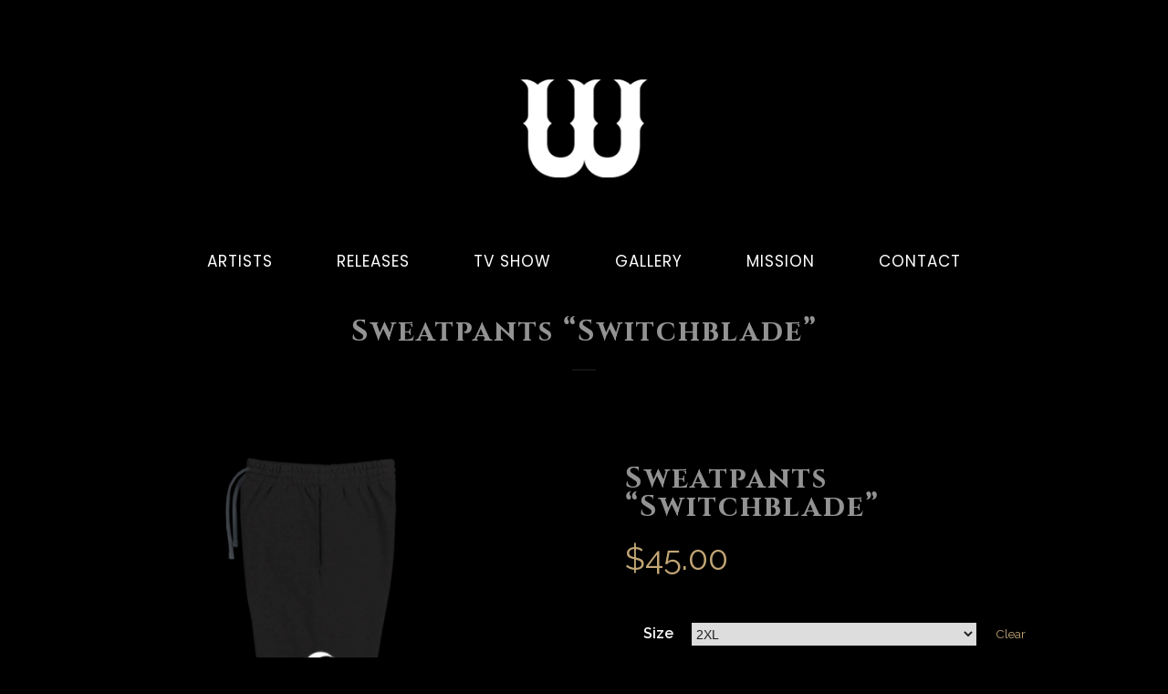

--- FILE ---
content_type: text/html; charset=utf-8
request_url: https://www.google.com/recaptcha/api2/anchor?ar=1&k=6Lc3p8IcAAAAAEUVLPIRixITl8Lm1Onz5rbY_Sui&co=aHR0cHM6Ly93b3JsZG9md2lscy5jb206NDQz&hl=en&v=PoyoqOPhxBO7pBk68S4YbpHZ&size=invisible&anchor-ms=20000&execute-ms=30000&cb=wyih96yptz5e
body_size: 48577
content:
<!DOCTYPE HTML><html dir="ltr" lang="en"><head><meta http-equiv="Content-Type" content="text/html; charset=UTF-8">
<meta http-equiv="X-UA-Compatible" content="IE=edge">
<title>reCAPTCHA</title>
<style type="text/css">
/* cyrillic-ext */
@font-face {
  font-family: 'Roboto';
  font-style: normal;
  font-weight: 400;
  font-stretch: 100%;
  src: url(//fonts.gstatic.com/s/roboto/v48/KFO7CnqEu92Fr1ME7kSn66aGLdTylUAMa3GUBHMdazTgWw.woff2) format('woff2');
  unicode-range: U+0460-052F, U+1C80-1C8A, U+20B4, U+2DE0-2DFF, U+A640-A69F, U+FE2E-FE2F;
}
/* cyrillic */
@font-face {
  font-family: 'Roboto';
  font-style: normal;
  font-weight: 400;
  font-stretch: 100%;
  src: url(//fonts.gstatic.com/s/roboto/v48/KFO7CnqEu92Fr1ME7kSn66aGLdTylUAMa3iUBHMdazTgWw.woff2) format('woff2');
  unicode-range: U+0301, U+0400-045F, U+0490-0491, U+04B0-04B1, U+2116;
}
/* greek-ext */
@font-face {
  font-family: 'Roboto';
  font-style: normal;
  font-weight: 400;
  font-stretch: 100%;
  src: url(//fonts.gstatic.com/s/roboto/v48/KFO7CnqEu92Fr1ME7kSn66aGLdTylUAMa3CUBHMdazTgWw.woff2) format('woff2');
  unicode-range: U+1F00-1FFF;
}
/* greek */
@font-face {
  font-family: 'Roboto';
  font-style: normal;
  font-weight: 400;
  font-stretch: 100%;
  src: url(//fonts.gstatic.com/s/roboto/v48/KFO7CnqEu92Fr1ME7kSn66aGLdTylUAMa3-UBHMdazTgWw.woff2) format('woff2');
  unicode-range: U+0370-0377, U+037A-037F, U+0384-038A, U+038C, U+038E-03A1, U+03A3-03FF;
}
/* math */
@font-face {
  font-family: 'Roboto';
  font-style: normal;
  font-weight: 400;
  font-stretch: 100%;
  src: url(//fonts.gstatic.com/s/roboto/v48/KFO7CnqEu92Fr1ME7kSn66aGLdTylUAMawCUBHMdazTgWw.woff2) format('woff2');
  unicode-range: U+0302-0303, U+0305, U+0307-0308, U+0310, U+0312, U+0315, U+031A, U+0326-0327, U+032C, U+032F-0330, U+0332-0333, U+0338, U+033A, U+0346, U+034D, U+0391-03A1, U+03A3-03A9, U+03B1-03C9, U+03D1, U+03D5-03D6, U+03F0-03F1, U+03F4-03F5, U+2016-2017, U+2034-2038, U+203C, U+2040, U+2043, U+2047, U+2050, U+2057, U+205F, U+2070-2071, U+2074-208E, U+2090-209C, U+20D0-20DC, U+20E1, U+20E5-20EF, U+2100-2112, U+2114-2115, U+2117-2121, U+2123-214F, U+2190, U+2192, U+2194-21AE, U+21B0-21E5, U+21F1-21F2, U+21F4-2211, U+2213-2214, U+2216-22FF, U+2308-230B, U+2310, U+2319, U+231C-2321, U+2336-237A, U+237C, U+2395, U+239B-23B7, U+23D0, U+23DC-23E1, U+2474-2475, U+25AF, U+25B3, U+25B7, U+25BD, U+25C1, U+25CA, U+25CC, U+25FB, U+266D-266F, U+27C0-27FF, U+2900-2AFF, U+2B0E-2B11, U+2B30-2B4C, U+2BFE, U+3030, U+FF5B, U+FF5D, U+1D400-1D7FF, U+1EE00-1EEFF;
}
/* symbols */
@font-face {
  font-family: 'Roboto';
  font-style: normal;
  font-weight: 400;
  font-stretch: 100%;
  src: url(//fonts.gstatic.com/s/roboto/v48/KFO7CnqEu92Fr1ME7kSn66aGLdTylUAMaxKUBHMdazTgWw.woff2) format('woff2');
  unicode-range: U+0001-000C, U+000E-001F, U+007F-009F, U+20DD-20E0, U+20E2-20E4, U+2150-218F, U+2190, U+2192, U+2194-2199, U+21AF, U+21E6-21F0, U+21F3, U+2218-2219, U+2299, U+22C4-22C6, U+2300-243F, U+2440-244A, U+2460-24FF, U+25A0-27BF, U+2800-28FF, U+2921-2922, U+2981, U+29BF, U+29EB, U+2B00-2BFF, U+4DC0-4DFF, U+FFF9-FFFB, U+10140-1018E, U+10190-1019C, U+101A0, U+101D0-101FD, U+102E0-102FB, U+10E60-10E7E, U+1D2C0-1D2D3, U+1D2E0-1D37F, U+1F000-1F0FF, U+1F100-1F1AD, U+1F1E6-1F1FF, U+1F30D-1F30F, U+1F315, U+1F31C, U+1F31E, U+1F320-1F32C, U+1F336, U+1F378, U+1F37D, U+1F382, U+1F393-1F39F, U+1F3A7-1F3A8, U+1F3AC-1F3AF, U+1F3C2, U+1F3C4-1F3C6, U+1F3CA-1F3CE, U+1F3D4-1F3E0, U+1F3ED, U+1F3F1-1F3F3, U+1F3F5-1F3F7, U+1F408, U+1F415, U+1F41F, U+1F426, U+1F43F, U+1F441-1F442, U+1F444, U+1F446-1F449, U+1F44C-1F44E, U+1F453, U+1F46A, U+1F47D, U+1F4A3, U+1F4B0, U+1F4B3, U+1F4B9, U+1F4BB, U+1F4BF, U+1F4C8-1F4CB, U+1F4D6, U+1F4DA, U+1F4DF, U+1F4E3-1F4E6, U+1F4EA-1F4ED, U+1F4F7, U+1F4F9-1F4FB, U+1F4FD-1F4FE, U+1F503, U+1F507-1F50B, U+1F50D, U+1F512-1F513, U+1F53E-1F54A, U+1F54F-1F5FA, U+1F610, U+1F650-1F67F, U+1F687, U+1F68D, U+1F691, U+1F694, U+1F698, U+1F6AD, U+1F6B2, U+1F6B9-1F6BA, U+1F6BC, U+1F6C6-1F6CF, U+1F6D3-1F6D7, U+1F6E0-1F6EA, U+1F6F0-1F6F3, U+1F6F7-1F6FC, U+1F700-1F7FF, U+1F800-1F80B, U+1F810-1F847, U+1F850-1F859, U+1F860-1F887, U+1F890-1F8AD, U+1F8B0-1F8BB, U+1F8C0-1F8C1, U+1F900-1F90B, U+1F93B, U+1F946, U+1F984, U+1F996, U+1F9E9, U+1FA00-1FA6F, U+1FA70-1FA7C, U+1FA80-1FA89, U+1FA8F-1FAC6, U+1FACE-1FADC, U+1FADF-1FAE9, U+1FAF0-1FAF8, U+1FB00-1FBFF;
}
/* vietnamese */
@font-face {
  font-family: 'Roboto';
  font-style: normal;
  font-weight: 400;
  font-stretch: 100%;
  src: url(//fonts.gstatic.com/s/roboto/v48/KFO7CnqEu92Fr1ME7kSn66aGLdTylUAMa3OUBHMdazTgWw.woff2) format('woff2');
  unicode-range: U+0102-0103, U+0110-0111, U+0128-0129, U+0168-0169, U+01A0-01A1, U+01AF-01B0, U+0300-0301, U+0303-0304, U+0308-0309, U+0323, U+0329, U+1EA0-1EF9, U+20AB;
}
/* latin-ext */
@font-face {
  font-family: 'Roboto';
  font-style: normal;
  font-weight: 400;
  font-stretch: 100%;
  src: url(//fonts.gstatic.com/s/roboto/v48/KFO7CnqEu92Fr1ME7kSn66aGLdTylUAMa3KUBHMdazTgWw.woff2) format('woff2');
  unicode-range: U+0100-02BA, U+02BD-02C5, U+02C7-02CC, U+02CE-02D7, U+02DD-02FF, U+0304, U+0308, U+0329, U+1D00-1DBF, U+1E00-1E9F, U+1EF2-1EFF, U+2020, U+20A0-20AB, U+20AD-20C0, U+2113, U+2C60-2C7F, U+A720-A7FF;
}
/* latin */
@font-face {
  font-family: 'Roboto';
  font-style: normal;
  font-weight: 400;
  font-stretch: 100%;
  src: url(//fonts.gstatic.com/s/roboto/v48/KFO7CnqEu92Fr1ME7kSn66aGLdTylUAMa3yUBHMdazQ.woff2) format('woff2');
  unicode-range: U+0000-00FF, U+0131, U+0152-0153, U+02BB-02BC, U+02C6, U+02DA, U+02DC, U+0304, U+0308, U+0329, U+2000-206F, U+20AC, U+2122, U+2191, U+2193, U+2212, U+2215, U+FEFF, U+FFFD;
}
/* cyrillic-ext */
@font-face {
  font-family: 'Roboto';
  font-style: normal;
  font-weight: 500;
  font-stretch: 100%;
  src: url(//fonts.gstatic.com/s/roboto/v48/KFO7CnqEu92Fr1ME7kSn66aGLdTylUAMa3GUBHMdazTgWw.woff2) format('woff2');
  unicode-range: U+0460-052F, U+1C80-1C8A, U+20B4, U+2DE0-2DFF, U+A640-A69F, U+FE2E-FE2F;
}
/* cyrillic */
@font-face {
  font-family: 'Roboto';
  font-style: normal;
  font-weight: 500;
  font-stretch: 100%;
  src: url(//fonts.gstatic.com/s/roboto/v48/KFO7CnqEu92Fr1ME7kSn66aGLdTylUAMa3iUBHMdazTgWw.woff2) format('woff2');
  unicode-range: U+0301, U+0400-045F, U+0490-0491, U+04B0-04B1, U+2116;
}
/* greek-ext */
@font-face {
  font-family: 'Roboto';
  font-style: normal;
  font-weight: 500;
  font-stretch: 100%;
  src: url(//fonts.gstatic.com/s/roboto/v48/KFO7CnqEu92Fr1ME7kSn66aGLdTylUAMa3CUBHMdazTgWw.woff2) format('woff2');
  unicode-range: U+1F00-1FFF;
}
/* greek */
@font-face {
  font-family: 'Roboto';
  font-style: normal;
  font-weight: 500;
  font-stretch: 100%;
  src: url(//fonts.gstatic.com/s/roboto/v48/KFO7CnqEu92Fr1ME7kSn66aGLdTylUAMa3-UBHMdazTgWw.woff2) format('woff2');
  unicode-range: U+0370-0377, U+037A-037F, U+0384-038A, U+038C, U+038E-03A1, U+03A3-03FF;
}
/* math */
@font-face {
  font-family: 'Roboto';
  font-style: normal;
  font-weight: 500;
  font-stretch: 100%;
  src: url(//fonts.gstatic.com/s/roboto/v48/KFO7CnqEu92Fr1ME7kSn66aGLdTylUAMawCUBHMdazTgWw.woff2) format('woff2');
  unicode-range: U+0302-0303, U+0305, U+0307-0308, U+0310, U+0312, U+0315, U+031A, U+0326-0327, U+032C, U+032F-0330, U+0332-0333, U+0338, U+033A, U+0346, U+034D, U+0391-03A1, U+03A3-03A9, U+03B1-03C9, U+03D1, U+03D5-03D6, U+03F0-03F1, U+03F4-03F5, U+2016-2017, U+2034-2038, U+203C, U+2040, U+2043, U+2047, U+2050, U+2057, U+205F, U+2070-2071, U+2074-208E, U+2090-209C, U+20D0-20DC, U+20E1, U+20E5-20EF, U+2100-2112, U+2114-2115, U+2117-2121, U+2123-214F, U+2190, U+2192, U+2194-21AE, U+21B0-21E5, U+21F1-21F2, U+21F4-2211, U+2213-2214, U+2216-22FF, U+2308-230B, U+2310, U+2319, U+231C-2321, U+2336-237A, U+237C, U+2395, U+239B-23B7, U+23D0, U+23DC-23E1, U+2474-2475, U+25AF, U+25B3, U+25B7, U+25BD, U+25C1, U+25CA, U+25CC, U+25FB, U+266D-266F, U+27C0-27FF, U+2900-2AFF, U+2B0E-2B11, U+2B30-2B4C, U+2BFE, U+3030, U+FF5B, U+FF5D, U+1D400-1D7FF, U+1EE00-1EEFF;
}
/* symbols */
@font-face {
  font-family: 'Roboto';
  font-style: normal;
  font-weight: 500;
  font-stretch: 100%;
  src: url(//fonts.gstatic.com/s/roboto/v48/KFO7CnqEu92Fr1ME7kSn66aGLdTylUAMaxKUBHMdazTgWw.woff2) format('woff2');
  unicode-range: U+0001-000C, U+000E-001F, U+007F-009F, U+20DD-20E0, U+20E2-20E4, U+2150-218F, U+2190, U+2192, U+2194-2199, U+21AF, U+21E6-21F0, U+21F3, U+2218-2219, U+2299, U+22C4-22C6, U+2300-243F, U+2440-244A, U+2460-24FF, U+25A0-27BF, U+2800-28FF, U+2921-2922, U+2981, U+29BF, U+29EB, U+2B00-2BFF, U+4DC0-4DFF, U+FFF9-FFFB, U+10140-1018E, U+10190-1019C, U+101A0, U+101D0-101FD, U+102E0-102FB, U+10E60-10E7E, U+1D2C0-1D2D3, U+1D2E0-1D37F, U+1F000-1F0FF, U+1F100-1F1AD, U+1F1E6-1F1FF, U+1F30D-1F30F, U+1F315, U+1F31C, U+1F31E, U+1F320-1F32C, U+1F336, U+1F378, U+1F37D, U+1F382, U+1F393-1F39F, U+1F3A7-1F3A8, U+1F3AC-1F3AF, U+1F3C2, U+1F3C4-1F3C6, U+1F3CA-1F3CE, U+1F3D4-1F3E0, U+1F3ED, U+1F3F1-1F3F3, U+1F3F5-1F3F7, U+1F408, U+1F415, U+1F41F, U+1F426, U+1F43F, U+1F441-1F442, U+1F444, U+1F446-1F449, U+1F44C-1F44E, U+1F453, U+1F46A, U+1F47D, U+1F4A3, U+1F4B0, U+1F4B3, U+1F4B9, U+1F4BB, U+1F4BF, U+1F4C8-1F4CB, U+1F4D6, U+1F4DA, U+1F4DF, U+1F4E3-1F4E6, U+1F4EA-1F4ED, U+1F4F7, U+1F4F9-1F4FB, U+1F4FD-1F4FE, U+1F503, U+1F507-1F50B, U+1F50D, U+1F512-1F513, U+1F53E-1F54A, U+1F54F-1F5FA, U+1F610, U+1F650-1F67F, U+1F687, U+1F68D, U+1F691, U+1F694, U+1F698, U+1F6AD, U+1F6B2, U+1F6B9-1F6BA, U+1F6BC, U+1F6C6-1F6CF, U+1F6D3-1F6D7, U+1F6E0-1F6EA, U+1F6F0-1F6F3, U+1F6F7-1F6FC, U+1F700-1F7FF, U+1F800-1F80B, U+1F810-1F847, U+1F850-1F859, U+1F860-1F887, U+1F890-1F8AD, U+1F8B0-1F8BB, U+1F8C0-1F8C1, U+1F900-1F90B, U+1F93B, U+1F946, U+1F984, U+1F996, U+1F9E9, U+1FA00-1FA6F, U+1FA70-1FA7C, U+1FA80-1FA89, U+1FA8F-1FAC6, U+1FACE-1FADC, U+1FADF-1FAE9, U+1FAF0-1FAF8, U+1FB00-1FBFF;
}
/* vietnamese */
@font-face {
  font-family: 'Roboto';
  font-style: normal;
  font-weight: 500;
  font-stretch: 100%;
  src: url(//fonts.gstatic.com/s/roboto/v48/KFO7CnqEu92Fr1ME7kSn66aGLdTylUAMa3OUBHMdazTgWw.woff2) format('woff2');
  unicode-range: U+0102-0103, U+0110-0111, U+0128-0129, U+0168-0169, U+01A0-01A1, U+01AF-01B0, U+0300-0301, U+0303-0304, U+0308-0309, U+0323, U+0329, U+1EA0-1EF9, U+20AB;
}
/* latin-ext */
@font-face {
  font-family: 'Roboto';
  font-style: normal;
  font-weight: 500;
  font-stretch: 100%;
  src: url(//fonts.gstatic.com/s/roboto/v48/KFO7CnqEu92Fr1ME7kSn66aGLdTylUAMa3KUBHMdazTgWw.woff2) format('woff2');
  unicode-range: U+0100-02BA, U+02BD-02C5, U+02C7-02CC, U+02CE-02D7, U+02DD-02FF, U+0304, U+0308, U+0329, U+1D00-1DBF, U+1E00-1E9F, U+1EF2-1EFF, U+2020, U+20A0-20AB, U+20AD-20C0, U+2113, U+2C60-2C7F, U+A720-A7FF;
}
/* latin */
@font-face {
  font-family: 'Roboto';
  font-style: normal;
  font-weight: 500;
  font-stretch: 100%;
  src: url(//fonts.gstatic.com/s/roboto/v48/KFO7CnqEu92Fr1ME7kSn66aGLdTylUAMa3yUBHMdazQ.woff2) format('woff2');
  unicode-range: U+0000-00FF, U+0131, U+0152-0153, U+02BB-02BC, U+02C6, U+02DA, U+02DC, U+0304, U+0308, U+0329, U+2000-206F, U+20AC, U+2122, U+2191, U+2193, U+2212, U+2215, U+FEFF, U+FFFD;
}
/* cyrillic-ext */
@font-face {
  font-family: 'Roboto';
  font-style: normal;
  font-weight: 900;
  font-stretch: 100%;
  src: url(//fonts.gstatic.com/s/roboto/v48/KFO7CnqEu92Fr1ME7kSn66aGLdTylUAMa3GUBHMdazTgWw.woff2) format('woff2');
  unicode-range: U+0460-052F, U+1C80-1C8A, U+20B4, U+2DE0-2DFF, U+A640-A69F, U+FE2E-FE2F;
}
/* cyrillic */
@font-face {
  font-family: 'Roboto';
  font-style: normal;
  font-weight: 900;
  font-stretch: 100%;
  src: url(//fonts.gstatic.com/s/roboto/v48/KFO7CnqEu92Fr1ME7kSn66aGLdTylUAMa3iUBHMdazTgWw.woff2) format('woff2');
  unicode-range: U+0301, U+0400-045F, U+0490-0491, U+04B0-04B1, U+2116;
}
/* greek-ext */
@font-face {
  font-family: 'Roboto';
  font-style: normal;
  font-weight: 900;
  font-stretch: 100%;
  src: url(//fonts.gstatic.com/s/roboto/v48/KFO7CnqEu92Fr1ME7kSn66aGLdTylUAMa3CUBHMdazTgWw.woff2) format('woff2');
  unicode-range: U+1F00-1FFF;
}
/* greek */
@font-face {
  font-family: 'Roboto';
  font-style: normal;
  font-weight: 900;
  font-stretch: 100%;
  src: url(//fonts.gstatic.com/s/roboto/v48/KFO7CnqEu92Fr1ME7kSn66aGLdTylUAMa3-UBHMdazTgWw.woff2) format('woff2');
  unicode-range: U+0370-0377, U+037A-037F, U+0384-038A, U+038C, U+038E-03A1, U+03A3-03FF;
}
/* math */
@font-face {
  font-family: 'Roboto';
  font-style: normal;
  font-weight: 900;
  font-stretch: 100%;
  src: url(//fonts.gstatic.com/s/roboto/v48/KFO7CnqEu92Fr1ME7kSn66aGLdTylUAMawCUBHMdazTgWw.woff2) format('woff2');
  unicode-range: U+0302-0303, U+0305, U+0307-0308, U+0310, U+0312, U+0315, U+031A, U+0326-0327, U+032C, U+032F-0330, U+0332-0333, U+0338, U+033A, U+0346, U+034D, U+0391-03A1, U+03A3-03A9, U+03B1-03C9, U+03D1, U+03D5-03D6, U+03F0-03F1, U+03F4-03F5, U+2016-2017, U+2034-2038, U+203C, U+2040, U+2043, U+2047, U+2050, U+2057, U+205F, U+2070-2071, U+2074-208E, U+2090-209C, U+20D0-20DC, U+20E1, U+20E5-20EF, U+2100-2112, U+2114-2115, U+2117-2121, U+2123-214F, U+2190, U+2192, U+2194-21AE, U+21B0-21E5, U+21F1-21F2, U+21F4-2211, U+2213-2214, U+2216-22FF, U+2308-230B, U+2310, U+2319, U+231C-2321, U+2336-237A, U+237C, U+2395, U+239B-23B7, U+23D0, U+23DC-23E1, U+2474-2475, U+25AF, U+25B3, U+25B7, U+25BD, U+25C1, U+25CA, U+25CC, U+25FB, U+266D-266F, U+27C0-27FF, U+2900-2AFF, U+2B0E-2B11, U+2B30-2B4C, U+2BFE, U+3030, U+FF5B, U+FF5D, U+1D400-1D7FF, U+1EE00-1EEFF;
}
/* symbols */
@font-face {
  font-family: 'Roboto';
  font-style: normal;
  font-weight: 900;
  font-stretch: 100%;
  src: url(//fonts.gstatic.com/s/roboto/v48/KFO7CnqEu92Fr1ME7kSn66aGLdTylUAMaxKUBHMdazTgWw.woff2) format('woff2');
  unicode-range: U+0001-000C, U+000E-001F, U+007F-009F, U+20DD-20E0, U+20E2-20E4, U+2150-218F, U+2190, U+2192, U+2194-2199, U+21AF, U+21E6-21F0, U+21F3, U+2218-2219, U+2299, U+22C4-22C6, U+2300-243F, U+2440-244A, U+2460-24FF, U+25A0-27BF, U+2800-28FF, U+2921-2922, U+2981, U+29BF, U+29EB, U+2B00-2BFF, U+4DC0-4DFF, U+FFF9-FFFB, U+10140-1018E, U+10190-1019C, U+101A0, U+101D0-101FD, U+102E0-102FB, U+10E60-10E7E, U+1D2C0-1D2D3, U+1D2E0-1D37F, U+1F000-1F0FF, U+1F100-1F1AD, U+1F1E6-1F1FF, U+1F30D-1F30F, U+1F315, U+1F31C, U+1F31E, U+1F320-1F32C, U+1F336, U+1F378, U+1F37D, U+1F382, U+1F393-1F39F, U+1F3A7-1F3A8, U+1F3AC-1F3AF, U+1F3C2, U+1F3C4-1F3C6, U+1F3CA-1F3CE, U+1F3D4-1F3E0, U+1F3ED, U+1F3F1-1F3F3, U+1F3F5-1F3F7, U+1F408, U+1F415, U+1F41F, U+1F426, U+1F43F, U+1F441-1F442, U+1F444, U+1F446-1F449, U+1F44C-1F44E, U+1F453, U+1F46A, U+1F47D, U+1F4A3, U+1F4B0, U+1F4B3, U+1F4B9, U+1F4BB, U+1F4BF, U+1F4C8-1F4CB, U+1F4D6, U+1F4DA, U+1F4DF, U+1F4E3-1F4E6, U+1F4EA-1F4ED, U+1F4F7, U+1F4F9-1F4FB, U+1F4FD-1F4FE, U+1F503, U+1F507-1F50B, U+1F50D, U+1F512-1F513, U+1F53E-1F54A, U+1F54F-1F5FA, U+1F610, U+1F650-1F67F, U+1F687, U+1F68D, U+1F691, U+1F694, U+1F698, U+1F6AD, U+1F6B2, U+1F6B9-1F6BA, U+1F6BC, U+1F6C6-1F6CF, U+1F6D3-1F6D7, U+1F6E0-1F6EA, U+1F6F0-1F6F3, U+1F6F7-1F6FC, U+1F700-1F7FF, U+1F800-1F80B, U+1F810-1F847, U+1F850-1F859, U+1F860-1F887, U+1F890-1F8AD, U+1F8B0-1F8BB, U+1F8C0-1F8C1, U+1F900-1F90B, U+1F93B, U+1F946, U+1F984, U+1F996, U+1F9E9, U+1FA00-1FA6F, U+1FA70-1FA7C, U+1FA80-1FA89, U+1FA8F-1FAC6, U+1FACE-1FADC, U+1FADF-1FAE9, U+1FAF0-1FAF8, U+1FB00-1FBFF;
}
/* vietnamese */
@font-face {
  font-family: 'Roboto';
  font-style: normal;
  font-weight: 900;
  font-stretch: 100%;
  src: url(//fonts.gstatic.com/s/roboto/v48/KFO7CnqEu92Fr1ME7kSn66aGLdTylUAMa3OUBHMdazTgWw.woff2) format('woff2');
  unicode-range: U+0102-0103, U+0110-0111, U+0128-0129, U+0168-0169, U+01A0-01A1, U+01AF-01B0, U+0300-0301, U+0303-0304, U+0308-0309, U+0323, U+0329, U+1EA0-1EF9, U+20AB;
}
/* latin-ext */
@font-face {
  font-family: 'Roboto';
  font-style: normal;
  font-weight: 900;
  font-stretch: 100%;
  src: url(//fonts.gstatic.com/s/roboto/v48/KFO7CnqEu92Fr1ME7kSn66aGLdTylUAMa3KUBHMdazTgWw.woff2) format('woff2');
  unicode-range: U+0100-02BA, U+02BD-02C5, U+02C7-02CC, U+02CE-02D7, U+02DD-02FF, U+0304, U+0308, U+0329, U+1D00-1DBF, U+1E00-1E9F, U+1EF2-1EFF, U+2020, U+20A0-20AB, U+20AD-20C0, U+2113, U+2C60-2C7F, U+A720-A7FF;
}
/* latin */
@font-face {
  font-family: 'Roboto';
  font-style: normal;
  font-weight: 900;
  font-stretch: 100%;
  src: url(//fonts.gstatic.com/s/roboto/v48/KFO7CnqEu92Fr1ME7kSn66aGLdTylUAMa3yUBHMdazQ.woff2) format('woff2');
  unicode-range: U+0000-00FF, U+0131, U+0152-0153, U+02BB-02BC, U+02C6, U+02DA, U+02DC, U+0304, U+0308, U+0329, U+2000-206F, U+20AC, U+2122, U+2191, U+2193, U+2212, U+2215, U+FEFF, U+FFFD;
}

</style>
<link rel="stylesheet" type="text/css" href="https://www.gstatic.com/recaptcha/releases/PoyoqOPhxBO7pBk68S4YbpHZ/styles__ltr.css">
<script nonce="z8komi9hpWsyocdLIeWbDg" type="text/javascript">window['__recaptcha_api'] = 'https://www.google.com/recaptcha/api2/';</script>
<script type="text/javascript" src="https://www.gstatic.com/recaptcha/releases/PoyoqOPhxBO7pBk68S4YbpHZ/recaptcha__en.js" nonce="z8komi9hpWsyocdLIeWbDg">
      
    </script></head>
<body><div id="rc-anchor-alert" class="rc-anchor-alert"></div>
<input type="hidden" id="recaptcha-token" value="[base64]">
<script type="text/javascript" nonce="z8komi9hpWsyocdLIeWbDg">
      recaptcha.anchor.Main.init("[\x22ainput\x22,[\x22bgdata\x22,\x22\x22,\[base64]/[base64]/[base64]/[base64]/[base64]/[base64]/KGcoTywyNTMsTy5PKSxVRyhPLEMpKTpnKE8sMjUzLEMpLE8pKSxsKSksTykpfSxieT1mdW5jdGlvbihDLE8sdSxsKXtmb3IobD0odT1SKEMpLDApO08+MDtPLS0pbD1sPDw4fFooQyk7ZyhDLHUsbCl9LFVHPWZ1bmN0aW9uKEMsTyl7Qy5pLmxlbmd0aD4xMDQ/[base64]/[base64]/[base64]/[base64]/[base64]/[base64]/[base64]\\u003d\x22,\[base64]\\u003d\\u003d\x22,\x22S8Odwo4cK8Oow45VwoPDj8O8c3U4SsKrw61ZQMKtSXLDucOzwo1TfcOXw7vCkgDCpggWwqUkwo5Ta8KIVsKgJQXDpE58ecKBwq3Dj8KRw4nDhMKaw5fDjCvCsmjCs8K4wqvCkcK8w7HCgSbDvsKLC8KPTnrDicO6wpTDosOZw7/CssOiwq0HUcK4wql3Rhg2wqQXwogdBcKUwrHDqU/DrsKrw5bCn8OyPUFGwrEdwqHCvMKUwqMtGcK1N0DDocOKwrzCtMOPwobCmT3DkwvCqsOAw4LDkcOlwpsKwpVQIMOfwqUPwpJcYcOJwqAefMKUw5tJYMKOwrVuw5xqw5HCnAzDjgrCs0nCp8O/OcKnw6FIwrzDk8OAF8OMDBQXBcK6dQ55SMOeJsKecsOiLcOSwpbDqXHDlsKEw4rCmCLDhB9Ceh3CmDUaw5BQw7Y3wqXCnxzDpSjDvsKJH8OlwpBQwq7DksKRw4PDr1RUcMK/[base64]/CsD0Uw5MSwqdlU0PDhCA4w6zDlMO5CcK6w4BIABNgAhvDr8KTK1fCssO/L0ZDwrTCon5Ww4XDu8OyScObw5PCq8OqXG8CNsOnwpwlQcOFUmM5N8OOw6jCk8OPw5fCh8K4PcKkwqA2EcKDwrvCihrDmsOSfmfDjwABwqt0wr3CrMOuwp9oXWvDk8OzFhxLBmJtwrvDlFNjw77Ch8KZWsOkFWx5w70yB8Kxw4rCrsO2wr/CmMONW1R0LDJNBUMGwrbDjklccMOewrQdwolFOsKTHsKCKsKXw7DDkMKON8O7wqjCl8Kww64rw6Mjw6Q6dcK3bgxHwqbDgMOrwqzCgcOIwrbDlW3CrUzDpMOVwrFKwq7Cj8KTRsK0wph3d8Odw6TCshY4HsKswp48w6sPwqTDh8K/wq9rBcK/XsKawoHDiSvCmGnDi3REbzssKUjChMKcPcOeG2p/NFDDhB5/EC0vw6Mnc2/[base64]/DxLDqH8Mwr7CnwrDpXF6w4lfaMKdO01BwpPCrsKew43DksKNw4vDpER6LsK0w6fCgcKrZGFSw6DDhFhWw4nDgkNlw6LDn8KeGXrDq3LCosKvDX9sw4bDrsOlw5MWwpfCocOKwr9qw5rCuMKhA2tGVwBYAMK0w7bDtFYKw5YkMXfDlMOWSsOzCsOJGyNtwp/CkxIAwoTCuQXDm8Oew5sPTsOKwo5cTcKZQcKfw5s5wp7Dr8OUYBXCl8KCw4XDocOqwoDCicKsZxEww5IEclHDnsK4wonClsOww7jCnMO4wo7Cow3Dr25wwp/[base64]/Co8OwccOna8OBGcOLBcKyECsiwpkrwqZ+acOFD8OpLgwPwo/[base64]/[base64]/DgsOqwqMCw6vDpzZrCsKiw4xxwpvDmMKGw6XDnUIkw6LChcKFwo9XwpdNBMOJw5HCp8KILcO7LMKewpjCo8Kmw4NRw7LCg8Knw7pWQ8KaTMOTAcOdw7zCqVDCv8O6DhrDvnrCmHE1wq3CvMKkKcO5wqMAwqofFGM/wqEwMMKaw6MzNUU4wrcWwpXDtQLCj8KbHEoMw7nCghBQC8OFwo3Dl8KHwpjClHDDisKfagtpwpzDu1VXCsOfwpVGwqbCncO8w49zw6FXwrHCl3xTXD3Cv8O8ICNuw5vCiMKbDTpSwpzCnGnCkAAuLjLCiWgbMTLDvjbDnWMNPkvCrMK/[base64]/Cu8KswqVMeh3DkcKywpDCvsKgw7YnwqDDicO8w7LDs1PDrcK3w7DDqnDCosKZw7XCucOwBFjDs8KcR8Obw4ocd8KoJMOvJMKWIWogwp8ebcOVPm3Dj2jDpmHCrcOKeTXCoFvCr8OIwq/Dl0XDh8OJwo8Xc14kwrIzw6M+wozCl8K9asKmEMKUIBbCksO2TcOdETZMwoXDm8K6wqTDrsK8w7TDhcKqw5xcwoDCq8ONZMOtLcOQw4lMwqoXwqMnCVjDicOvdsOIw7YNw7tywrMWBwByw5hlw5daAsKJHwFBwrPCqsOyw4/DpsK3QzTDpTfDhAzDmlHCl8KbJ8O6FTzCiMOhP8Ktwq13Vh3Cnm/DvgLCgzQxwpbCkxwZwo7CicKOwplZwqpRcFzDtsOIwqYjHnoNcMKkwpbDr8KOOcODHsKYwrYFHMOcw6bDncKuUTp0w4PCoDtocDBmwqHCvcKPE8KpWRHCiXNMw5tJJG/CoMO5w51jICNfKMOCwpZXWsKOKcKKwrFMw4YfSyHCnRB+wqrCqcKrF1svw6I9wo1tUsO7w6LDiUfClsOtJMOsw5vCkUJyHxjDjcONwpzCjEfDrkE1w7lLF2/CocKRwpAnHMOrc8OkXQVFw6zChXgpw6QDdEnDg8KfJTNsw65Rw7fCuMOaw5MYwrDCs8KYdcKsw5oOTgZ3SWZ/[base64]/Z8Kzw7gmwpsEW8OnwrR1w7JawqbCh8OMXxjChjTChsOSw5nCk3Y7XsOSw67Cr3IUDlbDvGsdw4s7CsO2w7x9UnjDpsO6Uhwyw6J7b8KMwojDpsKTOcKcYcKCw5/DnsKMZAhNwrYyRsK2QsOFwrfDhUjDqsOWw4DCklQiLsOlexzCvCVJw6U1eCxIwr3CnEVFw4jCsMO/w4AddcKQwoPDucKUNsOLwrbDl8O4w7LCrWjCqFpgXE/DisKKNFk2wpTDpsKLw7Vlw5rDiMKewrrCsRVGeGJNwrwAwqDDnhU2wpNjw5E2w4nClcKoeMKtWsOcwrrCscK2woPCi3xHw6zCnsO+BDEOMcOYPRTCq2rCqX3Ch8ORWMKfw4DCnsKhcWTDucKCwrM4fMOJw6vDkgfChMO1GCvCiEPCgVzDkWfDm8KdwqsPw57Dvy/Cp2RGwpEvw7QLMMKDdsKZw6tawo1YworCuVXDnWFMw6XDk3bCkHrCiRcBwp/DqcOmw7tRVA7CpCHCisO4w7IFw43DscKNwobCtWzCgcOsw6XDtMONw59LExbCkizDvRA6TUTDmE00w7A2w6DCrEfCvV/CmMKbwpfCpwIuwp/[base64]/wqsLwrx2JQl6w7HCs8OAHMKlw5kHwrvCrsKgaMKkdAgsw6gIa8KVw6rCrUnCr8O+ScOwS3bDl35zN8KRwqxdw6TDicOsc197JWNgw6tTwpwXOcOpw68cwpHDim9Vwq3DgFFCwqHCmBIKa8OhwqDDsMKIw6DDuBBYC1DCp8ONUSxnd8K4ID/CnnTCu8K9elHChRU1fXHDkjzCpcO7wr/DrMOALE3CnyYUwpbDvCsew7DCg8KrwrZHwo/DsCkKBxXDtcOdw7J2EsOhw7HDq37DnMO0ADjCrntvwozCisKZwpMiwr48GcKRLU95S8Krw6ExOcOeQsOyw7nCp8O1w4/[base64]/dMKWTsOpEnfDk8KACWMIfcKDw4gJw63DjFbCqx90wr/CssO2wqA4CMKkLVjDhcOzOcOEaiDCrHnDmcKVSjt2BTvDv8KHRVXCv8KEwqrDgS/CjTXCk8KFwq5tAgcgMMO/[base64]/DsA/[base64]/[base64]/CiyLCvG/Dj3PCjsKCY8O+UcOBCW/CnsOsUSLDoUdmVlHDncKcLcKmwoMia1UXScOVSMKowqouUsKcw7HDh2guHADCkTpUwq8awrDCjlfCtw1hw4JUwqnCqXTCmMKna8Kkwq7CiylMwpTDkVNgdsO5UEEmw599w7Yvw5R/[base64]/Nhx6woVtw7TDqG1tw6/DmBANw4zDnMKYLG5oOD4DE8KrEWbCkkRpQ097GD7DiCDCu8O2QHApw5hPRsOuJcKOfcOUwosrwpHDgVtXEBvCoQl9aCBEw55xdTfCvMO0NEXCkHFVwpUfETUTw6/Ds8ONwoTCvMKRw5Msw7jCtQJPwrHDlMO2w6HCtsOvWwJ/PMKzTA/ClMKNeMOMHS3ClAwdw6DCs8O6w4TDksKHw7Q1fcOmAD/[base64]/[base64]/[base64]/CnkBFM8OFw7sIwqdjw6kqw7LCosKXG8KJwpvDp8KTTGoqfgPDvU4XCsKCwrYvSmsYX2PDq1/[base64]/CjMOZcTRLw7AuwrdewojCo1DCkMKnMcOkwqHDswQDw6tNwoduwp92wq3DvxjDg3zColNzw6fCpsOHwqnCiVbCpsOVw4LDuhXCuRLCoCvDrsKUQUTDrkPDosOJwr/DisOnEsK7ZsO8CMOnPcKpw4zCscOXwo/[base64]/w5fDnXl6CcKyf8KQVmI/ZcOHwqDDh2cTbUHCgx1cenc1W2HDgFDDriTCsAfCg8KXDcOoZcKVF8O4JcOIdz8ULxMkJcKCFCEaw6rCr8O1ecKgwqttwqg2w5/DgcOwwqc2wonDglfCnMOtL8KPwpl+JQcLMT3CmToYMB/DmQjCmGUpwq0ow6vCkxErSsK0MMOyesK5w5/DgG17DmDCocOqwoc8w44nwpfChcOGwptEU3cpKsKkK8Kjwpd7w6p/[base64]/[base64]/[base64]/[base64]/DvcOkw5zDtUQ3wovDlnXCscO5w7jDimVEw7lkCcOTw5TCoxk1wrnDjMKow4NVwrfCv3HDqn3Dtm3ClsOrwpnDuDjDqMK2Y8KAAjbCs8OBfcKUPX10a8K6WcOpw7LDicK6ZcKTw7DDh8KDRMKDw6FZwpXCjMKJw4ddTnvCo8O5w5J+WcOCfyjDpMO3EVvCrQ0rK8OvGH/[base64]/CrsKcwpQBwr97RBstw68GGcOpw6/DtQNnJsKJfcKAKsKQw43DvMObIsKcA8KDw4nCjSPDn0PCkW/[base64]/CvMK2bTvDnsOgwrYFw78sw6rCgg8bfsKBNRVuWmTCscKyDDMQwp/CiMKmDsOLw7/CgggJK8KaSsKpw5zDi1ciWy/CiRALQsKOH8KWw4V8JjjCpMOmEwVBTx4zbGVGQ8Onez7DhzHDsh5ywpzChi9pw55+wqLClEnDuwVYWk3DjMO+G2DDplElw6XDnRrCqcOQXsKbHTR+w7zDvhHCoVFywpLCjcOxAMOuJMOMwo7DocOdXmEfKmTCi8OoHinDl8KDC8KYf8KHTi/CiFB8wqrDuAPCgB7DljwAw6PDp8ODwpHDrmx9bMO4w5YKAwM5woV7w74IPsO1w7ELwoIOIlMvwpcDRsKZw5jDkMO3w7cqDsO+w6/Dk8OAwpgIPR/Cr8KOZcKVMTHDrAckwq/DrRnCnwVcwrTCpcK+BsOLKgLCn8Kjwqc3AMOvw7XDoAAmwpkaBsOvbsOWw6PDh8O2JcKEwrZ0U8OEHMOlOWJ+wqbDuBPDsBTDmzvCmV/CtCNFUHYFGGtdwqrDhMO+w6NiEMKUPMKUw7TDsVzCoMKUwoN3IcKjXFxmwoMNwoIeZMOUF3A2w4MsScKDQcK9D1rCuGQjZsO/EzvDsB0YesOtbsOaw418HMK6esOEQsO/w5A9fgY/ahvClhfDkzHCkyByHX/CusKJwr/Dh8KFJ0rDq2PCisOSwrbCsg/[base64]/[base64]/DsAUKLyTClMOfwrnDvCUMeUczJcONwpgPwrESw5/DqjZoDTLDkSzDusKWbRTDhsOVw6I0w7oHwqQawqdkA8OGakMAasK9w7XDqEkPw6/DtcK0wrBuasKnIMOiw6w0wo7CjiDCpMKqw6PCocOfwqx7w5nDocKkURpMw7PCgMKfw5oQCMOJVQE9w4UrSkTDl8KIw6h3QcOcWAx9w5/Cm1hMfV16IcO1wpzDl19cw40BYsKvCsO/wojDjmHChnPCksOhcMK2Ey/Dp8OpwoDDv1JRwq5xw6NCMMOswqVjZAfCtBUqVBkRa8OBwqDDtj5MTgEXwq3CqMKMSMOtwoHDu0/[base64]/RnxXUMKVGcKBwp/DqmxUw57CpSzDmyzDh8O2woMBNXPCrsKoKDJwwrYfwoA+w6/CvcKrUgp8wprCvsKtw64wZFDDpcOpw7fCtUgww4vDosKWGT5hZ8ODNsOzw4vDvg/DlMOOwrnCjMOCMMOebsKXN8KTw6DCh0nDqmxhwo/[base64]/w7fCqg7CjMKQWwrDuEd7w4Q6b8Kawp/Dp8OxA8KBwqnCisKpIUDDnXzCqiDDpynDgC1zw4caYsKjTsKKw4p9TMK7wrXCt8O/[base64]/fwHDj8O8W8K5CcOpK8KKWF9lZw/DlRXDo8OYUsKPUcOUw5PCnz7CncOUQAcwLBPChsK/UzgXHkgkIMKOw6XCgxbCrBfDrDwSwrkMwpXDgT/CihsHXcOzw7fDrGfCp8KaLivCpH5MwpTDvcKGwo1WwroweMOywojDiMKsGEp7UxnCvgkWwpQTwrpaDMKSw5LDr8Odw7Mdw6IPXCQdZEjClMKQJB/Dj8OBacKwSjrCncKiwpXDucOyCsKSwqwEd1Uww7TDqsOqZ3/CmcO6w7LCrcO6wrkuEcKHO2Z0fx9WKsOMKcOLT8OqBSHCs1XCu8K+w6NMGhfCksO8wojDvzwDCsOYwqFOwrFpw5UHwpHCqVcwQwPDsELDg8O8YcONw5pUw5HDlcKpwprDv8O2U2Q1FSzDj1Azw47DvgF2esOeJcKfwrDDn8OJwrnDmsK/wpkcU8OUwpbCnsK5XcK5w4ImdsKQw6bCqcOtA8K7TQTCuUHClcOkw5h4J2YuIcOJw4fClsKZwq1ww7lfw7gmwpQgwp8Kw69mBMKkL2g/wqfCpMOiwovCvsK3STMTwo3CsMO/w7oWUQXCgMOhwrQwQsKTZh8WBsKZIXdww7wgK8OsEXFiX8KQw4ZSCcKQGBjCl2xHwr9xwpvCjsOPw7DDhV3Ci8K5BsK8wqPCtcK/VyvDksKCw5vCtT3CnyY4wovDkVxcw5lDcQHCoMKZwpvCnkLCj2zDg8KTwo1cwrwew4MywpwqwqzDtDMsFcOjfMONw6TClGFTw7hlwrULP8Ojw7DCvjPCmcOZNMKje8KAwrHDnFfDoiISwo7CvMOyw54Bwq1ow5/DscOKZifCn2ltMWvCk27Cr1PChTcRfRrCqsKgcjF3woTCgWDDp8OSB8KBN2ltX8OCRcKIw6XCiHHCjcOAFcOww6DCh8K+w5Jae3nCr8K0wqNOw4bDnsOAAsKFdMKkwq7DpcO8wrUYZMOtJcK1QMOZwoQ6w7xjSGxiXlPCq8K+EF3DgsO0w5wnw43DgsOqb0DDgkhVwp/CjwYgGBcBCsKLSsKcT0tkw6HDpFR2w7rDhAhzP8KfQyXDksOCwqZ6wpwRwrUNw6jChMKpwq7DomjCsBB7w5l9TcOBfW3DvcOtb8OdDBLDmQwdw7TDjmnCh8Omw6LCq1xERC3CvsKow6BccsKVw5RCwobDvB7DmxUKw58Uw7Y+wqLDgAB/w44gMcKNcSNuWinDtMO/eR/CisOfwrphwqVAw67Cp8OQw4MsN8O7wr8aXg3DpMOvw7Azwq5+aMKKwrwCNcKpw4HDn0HDhGDDssOZwrBffW81w6d2AsKbaH0zwqYRHsKOw5LComw7AsKAS8OrVcKmFsOtNy/DkHrDpsKjYsKTKUBvw61MITvDg8KPwo8qdsKUdsO8wo/DkAPDuE3Dki8fO8OBMMOTw57Cs07DhD9BeXvDiBgAwrxGw5lFwrXDs27ChsKeChDCi8KMwopaLsOowpjDhDjDvcOMwp0gwpd8WcO9esOvFcKGOMK8MMOOLWrCqBLCncKkw4DDpy7CiQg8w4Q5EF/DrsK3w7vDvsO/Z1DDgxHDisKNw6fDg3pIWsKxwohqw53DnDnDmcKIwqc2w6sxdn/DpBMgYWPDhcOxa8O9GsKRwpbDozAwJMKywoY0wrnDo18mOMOZwq4/[base64]/w45Hfjlcw5s7w6dHdyBaPF3DtcKmbXfDr8KewrXCmBjDtMKLwqbDrR0TTkcKw5jDs8OsG1oYw7oZCw84QjrCjgsawobChsOuAmQeQ3Atw77DvivCgibCncKWw4zDvwRCw4Bvw54QAsOtw4nDrGZnwqd0I2l8w60vIcOvBBPDjCwCw5sew5HCkVJGFx1ZwpQEUcKOHnx/D8K3XsKtFEZkw4HDn8Kdwrl4OGvCozXClXHDqUluPgjCsRrCjMK5PMOswoQRaA4zw6I6GCjCrgdTQiMCBDVlCSsSwqRFw65bw44YLcK7FcOIW2PCpEp6Ni/DtcOcw5PDkMO3wpl4bcOoPX/Cs17Chmh7wrx6Z8OraA1kw5Mswr3DrMKlwo1Td1YPw6w2Xl7DiMKwQioiZ1Flf0Z6agZ3wrptwr7CrBURwpAPw4QcwrI8w7w2w58dw7xow7PDvlfCvhFWwqnDj3lyUEMaAFIFwrdbKWEtXUjCksO3w6zCkn7DoG7CkxXDkmBvAmx/ZsOBwp7DoCRba8ORw7h+wpbDoMOAw7B2wrBEE8KMRMK2eQTCrsKCw6loAsKiw6VOwoTCqCnDqMOJARfCllQyQy/CoMO5QMOrw4kXw7jDqsOTw5LDhsK5E8OYwq0Mw7vCujnCh8OhwqHDtMKEwo5DwqJ5Z1NFwqcGdcOwKMOAw704w6nCnsOPwqYRHi/CncO2wpfCpBzDm8K3GcOzw5PDpcOow6zDtMKSw6zDnBojJ0sWHMOoSQLCvS/[base64]/[base64]/DhT3ChMOMw4TDp8OsPjJ3w6zCrsOewrhiw47ChsOiwpHDqMKYPkjDnUrCrUjDvl3CsMOzaW/[base64]/CqMKxHyF/dhwWw59KecKhwrTCv8Onw5g7ecOVY3Uswq3DnD1VRcOowrTCgHB7SSxcwqjDgMKBMcODw4zClTJqI8KoTHfDrXbCoB0Mw6UKTMKrVMORwrrCtmLDoAofNMOOwr9XfcO/w6bCpsKZwq59IGANwpPDs8OxbhFFEjPClk4ebMOAVMOYJF92w4XDvQ3Dv8KHc8Olf8K+O8OOU8KUAsOBwoZ6wrxIIRjDjyUYAGTDgjDDkQcMw4sWLSlhdSMbKSfCuMKLLsO/[base64]/eivDqsK7FsKbZg/DmsOpwpHDjQXCoMK2w6MKwqI7woYxw4bClgMADcKCWUZ6CMKew713EQNawrDChh/[base64]/DnCzDqcOqBH7CjAfCs8KVwr9cSsKPGFdvw5ldwrXCgsOsw643PV8ww53DhcOdBsKUwonCisO+w709w69IGSkaBzvDrMO5bUjDjcKAwoPDmUnDvE/CpsKyfsOcwot6w7bCmX4xFz4kw4rDtSHCm8Kiw5DCnEorw6oow5FGMcKxwojDr8KEAcK+wpJ/[base64]/DtMKYasOCUsKwODzCoDHCqMKSw6AEwpUZU8KsVRBqw5HCisKsWWVmdQXCpcK6D2fDtWVjRMO4NsKtcR8jwq7Dg8Ojw67DojsgX8O6w4PCqsKSw6QCw75Bw41WwqXDp8OgWMOSOsOUw5k8wpgyH8KbOmYJw7TCq2AuwqHChixCw6/DilPCvQkhw7LCiMOZwrpPfQPCpMOQwocjO8OEV8KMwpIQMcOAKRUTMnPCusKKGcOcZ8OxJVUEWsOpKsOHcWxdbx3DiMOtwoFmdsOGTkwNEm9Ww6HCrcOqd0DDnSfDsw7DtT/[base64]/[base64]/DmSt7HcOWwqsIcQvDkhEBw7FcM3p8w5/Co28ewofDscOBd8KFwr/CmDbDjV4twprDoHJ3VRJYBHnDpAxmL8O4YR/DisOcwqlXJg1Owq8bwoI8DnPCjMKIVz9oK3NbwqHDqMO8HATCnXzDtkdESMOueMKewp48woLCsMOfwp3Ct8OLw51yPcKSwrNRGsKFw6HCtWzCgMOMwoXCsFVgw4vChWTCmSvCq8OSUjvDhjFFw7PCpBcnw5zDhMKFwoXDqy/CiMKLw7kBwrfDrW7Cj8KDcg0Tw5PDrjbDg8KmJsK+QcOQHA7Cm1NzMsK+a8OwCjrDpcOBw6lKQHvDvGoLXcKTw5HDp8KKQ8OQOMO/bMKrw6XCpxDDpRHDvcKdSsKMwqRDwrDDhDtndRbDgRbCh1BQT3BiwoLDpHHCocOlHDrCn8KlaMKIXMK/MmbCi8KiwrLCrcKoCw/Cq2rDsT8cw5LDvsKvw7rCgsOmw79TQh7DoMKNwrZ9LsKWw6HDiBTCvsOnwp3CkGVxTsONwrI9D8O6woXCs3lXEHrDlXMTw6PDtsKWw5QkejzCkTdrw7HCunMdIF/Du2VyacOHwo9eIsOCRit1w5HClMKow4DDgsO9wqXDlXPDj8OtwpvCkk7Ds8Khw6zCgcKZw6RbFGfDhcKPw7zCl8O+LA1nMW7Dl8Kew4sZcsK1QsO+w65DfsKiw4FSwrnCpMOlw5fDn8K3wr/[base64]/DjAdnw5bCkQp+wrNrdXlow5o9w50Cw5LCocKfbsKEDygVw5oADMKCwqLCl8O5TUTCr2ccw5pkw5zDo8OrHWrDk8OAWkHDosKGwrHCr8O/w5zCrcKETsOocFnDj8K/JMKRwrcAaDHDlsOswpUPPMKZw5fDhFwvfMOgXMKcw6fCqMKJOyXCtsK4PsK8w7bDjCjCkxjDlcOYPl06w6HDh8O5Xg8twpFlwqkvMMOEwoxGE8KpwrfCszPDgywVGcKiw4PCoSNFw4PCrCZ/[base64]/[base64]/dRpNC8Kqd0TDqhZqw6PDgsORDcOPwovCslvCtxbDh0fDnB/CucOSw5XDvMKsw6B2wrnDlWXDjcKjLCIgw7gmwqHDpcOzw6fCrcKMwpNewrXDm8KNCmTCkE/ClXN4McOVfsOsGW5aFBHDs30dw6Q/woLDvEYAwqkPw4hCJijDs8KzwqfDmcONQcOIQcOTfHHDjVXChG/CgMKTJz7Co8KwKR0/[base64]/[base64]/woV4w7XCqsO5wr7Cr8K3Ki3Dq8Kewq40PcOHw4/ChHsowpMzCB8hw49jw7fDhMOGVy8hw5NTw7fDgcKpLcKAw5NMw5IiGsKdwqcgwpXDihBcPihWwp0iw6rDmcKAwrfDt09cwrJ7w6rCvVfCpMOtwp0CUMOhKyTChEEGcHvDmsOPfcOzw6VKTGDCqgMQdcO0w7PCpsKnwqvCqsKew7/Cn8OyNCHCkcKja8KawobCrRoFLcKDw53CkcKLwpnCuUnCq8OPDyR+SMOGUcKGfSUoXMORJw3Co8KPDhYzw6gbOGlZwoLCisOIw4vCtcOKZAxbwrAhw7I+w4TDsQQDwrwOwoDCisOVTsKpw7HChnrCgsKoMzNWecKFw7/ChnwERSXDgnPDmSZTwrHDvMK/eB7DmiIqKsOewqHDt0PDt8OfwoFfwoNHLGwlK2NLw7nCgsKHwpFDNUrDmjXDlsOGw73Dly3DlsO2DiHDgcKXGsKDVMOrwp/CqRfDosKYw4DCs1rDhsO3w4nDqsO7w7hQw7kHYsO9VyvDkcKLwobCvmzCo8KZw6bDkicAEMORw7PDuyXCglLCqMKwKGfDpxDCkMO0TFHCtkAsccKLwpLDjw4qLwXCh8KLwqdKdnxvwozDlTPCkUkqAAZuw4vCklolfl8eOg7CogNGw4rDmw/Dgm3DmcOkwrXDjl4Uwpdkd8Oaw5/DpMKrwq3DnloIw7IBw5rDhMKAQm0LwpPDqcKqwoLCgjHCtcOaI0lIwqB/fDkUw5/CnwIfw6R4w5kFQsKweGUjw6dIesKHw4QRHcK7woXDsMObwo8Nw7/Cj8OUZ8K/w5XDocOvJsONSsK1woAXwp3Dp2FLFXHCqxEPRhnDlMKEwprCgMOTwoDDgMOAwofCr0hvw7jDh8Kqw4bDsT9UIsOZZRQDXDjCnhfDgEPCtsKKVsO1fiYQE8OHw7FQU8Ksc8OrwrEwNsKVwprCtcKGwoc/W14UZX4Kw4nDjwAuG8KaYn/DosOqZUjDpAHClMO0w7oLw7XDocOWwrcOXcKBw7shwrLCpH/CtsO3wqE5RcObRjLDh8OJSiwPwolKRHHDpsKow6nDtMO8wpceMMKEIzoNw4lfwrFNw6LDsD82GcOIwo/DssOxwrnCs8KtwqPDkxoqw7PChcO8w45YCMOmwoNVw6vCsX3Cs8Kyw5HCiFdhwqxYwoHCv1PCvcKYwoU5YcOswofCpcO7Sz7DlEJ/wo/CpDNadsOOwrQTRljDqsKMW2PCvMOYfcK/LMOiAMKbNmzDusONwrjCs8Knw7TCqCZvwrN/w4tuw4IOZcKVw6R0CmfCm8KGZ2LCoT4QJwEOFgvDucKOw5fCuMOgwrPDsFrDgQx8BC7CoExvFsK9w5vDk8OHwovDlMOyGMKsfCjDncKYw4sJw5Q4I8O/VcO0YsKlwrtOAw5RNMOeYMOxwo/CuFcVLkzDnsKePCBUBMKne8O5UxBtJ8OZwrxZwrAVMm/CkDZKw6/[base64]/Dl8ObJFXCiHQDYknCo8O2wpYiw7/ChTbDtMK0w4PCr8KzemwTw7Efw6Y4IsK9Q8KawpfDucK9wobCsMOOwroBVF/CqFNXL2REwrsjecKIw4JSw6puworDsMOuQsO8BT7Csj7DmwbCjMO/[base64]/ChMOPw5rCqMK9EMKQw7AxEcKtOEg5R17CkcOUw5snw5kFwq42P8OPwo3DiT9dwqMqR3ZXwrZsw6NOBcOYWMOBw4XCrsKZw7JUw6nCscOzwrHDqcOCcTLDsi/DkzwYTA9SBGvCu8OqOsK4QcKKAMOEAMO1e8OQBsOwwoDDnANyQMKbcD4ew4bCpkTClMOZworCrznDlBshwp5hwoLCpXcHwp7Co8KKwovDhknDpF7CqxTCiUkRw5HCnU0QM8OyRjLDkMOJL8Knw6nDjxoOWsKEHmbCq3jCn04hwotAw6zCsCnDuk/DtEnCpklXdMOGEMKaCcKzU13Dj8OXwr0ew4DDk8O6w4zCusOswqvDmsOgwo/Dv8O3w50iVUlTYinCocOUNkFyw4ccwrsvw5nCsVXCpcOvDGPCsiTCr3jCvEt5RQXDlhZRVD04w4U+w5weRTLCpcOIw7LDq8KsMhxyw6lEa8O0w4EqwrRBX8KCwoLCnwgcw58Qwp7DpAwwwoxXwrPDsW/Dnk7CsMOPw4jCrsKOEcOVwozDkVYGwqcWwrtLwqtSacO/[base64]/CocKDwpgXwqrCj8KBwrYKasOJBMO3wqLCp8OVwpR/w54MJsKswpPCi8OSHsKow7Y9C8KlwppyWCDDqDPDr8OCdMOcQMOrwp/DsDUWWsOSccO9wqhgw54Jw7BPw5o/CsOsVFfCsWRLw5McIVt9K0fCkcK8wpsQasOiw7PDpcOPw6gFWTkGbsOsw7djw6l9PTwoamzCvsK+I1rDq8OUw5oqLhzDjcKpwqHChFXDkSHDq8KJXE/[base64]/wqswbyvCiUfCqThBw7jCncOyw4HCv3MuwphrOCfDrgzDh8KgfMOvwoPDsBnCkcONwokMwpIAwpZvIBTChm4pDsOzwrAZDG3DpsK/wpZSw4p/[base64]/UhjCiFF3MiAPwr3DoMOrJMOBAgHClMKPZcKpwrVtwobCo2rCocOawpzCtDDCp8KUwqTDt1XDlnXCqsKIw53Dj8K9EcOYCMObw7NzJ8KUw5Ihw4bClMKRWsOnwpfDim5RwqPDjjkWw5tfwqbCkAoDw5PDtMKRw5J/M8KqV8OFQnbChT9NfUwANsOQIMKYw5gLfE/DojTCtUvDtcKhwpTDswIawqTDmGjCtjPDrsK+OcOJWMKewpHCqsOIf8KBw4LCkMKLC8K2w75RwrQXOMKYKMKlW8Ozw6oIX0LDkcOZw7XDqAZ4XF/CkcOXSMOFwqFVHMK0w4bDgsKTwrbCk8KowojCmxfDvMKia8OcBcKGXMO+wrgZScKQwoEXw4lDw5wLCmPDgMK8HsOFI1/[base64]/CpcOOwrUuw5zCtABae8OaE8KAWlIwwq8kw53DkMOOJ8ODwqIqw7MBUsKsw4Vfay5ELsKsI8K6w7HDrcOlBsOBQEfDuGRgPg0EWmJRwobDssOiHcKvZsOsw4TDmmvCmFPCt11uw7pHwrHDo3oCJyNbUMO5TTZgw5fCigPCv8Kww4dpwp7CgcK/w63Dk8KQwrECwrjCt1xww7jCnMKCw4DDoMO2w7vDlx4UwqZew5nDlsKPwr/DiUXCtMO0w7ZDCAwmFhzDillVYD3DiQLDkSh0acOYwo/DjXDCqX1OJMKGw4ZXU8KzEDjCocOawq5yN8K+NwDCt8Oew7nDgsORwqzCggzCnA4pSwkiw7fDiMO+GMK7fEBRD8Obw69Yw7LClcOfwojDhMK/woHDhcKxHwTDnGJcw65Cw7vDs8KcfDXCrC1qwoArw4PClcOgw6nChUAhwrjDkh0Jw7AtEV7DgsOww5DCpcOoU2VFRTdWwrjCicK7CFTCuURjw7TCjTNJwr/DlsKiflDDm0DDsX3CsH3CmsKIR8OTwooYL8O9WsO/w7Q+f8KPwqlMDMKiw5JZQTXDn8KvWcOJw5BJwpRONcK0w43Dj8OfwpvCnsOYXx9/Xn1Ywoo0YVLCk09Xw6rCu2MQWGfDucKnJ0sFJGvDlMOmw5EFw7DDiRnDmVDDtSfCpsKYXkE7KHMULzAqLcKjwqlrDQJnfMK6acOwPcO7w5cxc3YnQgtPwp7CjcOoQlcePD7DlsKiw4omw6/DoiRxw6R5fj4jFcKMwoIMZ8KPMzpswqLDisKNw7MpwoADwpAeAsOsw7rCk8OxF8OLSXtnwrLCo8OLw7HDsBnDhg7ChMKtQsOSEFFVw43Ci8K9w5U3UF1AwrXDjn/CgcOWc8K7woJgRjbDlBDCu0xTwoJqLApjwqB5w73Dp8KRGVXDrkPDp8O7OSrCrB7Di8OZwp9Bw5HDm8OOI13DkWgKbRfDhcO0w6TDhMOEwpUHCcOSZMKXwpllJzMoXcOjw4F/[base64]/DumAPP3gWwqgHw5jCt8OQw5rDk8O4wrXCs0/[base64]/SsOmP8OSXlnDlRzDv8Ofw7bCl0kmc8OXwp/Cq8OeFijCucOlwoxewrXDkMOvT8OVw5zDjsKFwoPCjsO1wo/[base64]/w6ALwrFBZ3HDlHTCisKZwoTCvcKdwr7Duw8Mw4bDpEJ0w6Ymb1RpdMKhcsKKJsOywqjCpMKzwp/CtsKLGVgLw7JeKcKxwqjCoHEPZsOBe8OYcMO8wpjCqsOFw73DukUzFMK0G8KZH34QwoTDvMK1K8KWO8Osf11Bw6bDsHU6PRsxwrDCvC/Dp8Kpw4XDvnHCusOpETjCv8O+L8KzwrDCrWdiWcO+CMOkZ8KZOsOIw7bCknfCmcKIYFkjwrxLL8OKE1UzW8KqMcORw6/[base64]/GUpKcAbCuyvCjF7DssKrwoLCjsOWRMONM8OIwq0pXMKewqBhwpZZw5p2w6V8JcOTwp3ClBnDg8OaZ1cdeMOHwqLDnD5VwpJvV8KVMcOof2/ChHlJC2jCtDdpw4sbfsOvDsKGw6HCs1nCiDvDtsKLbMO7wrLClXDCq3TCjBbCpHBiHMKewofCrA0Lw7trw77CiVV0Wm44OA8bwo7Dk2LDhsKddhjCpMKEbEV/[base64]/DqmJmH1HDqW8uw74NWm7Cu8OQw6jCkCp9wrdHw5jDlcOdwoXCtVrDscKUwoInw6HDuMOnWcOCIhdVwp0TOcKwJsKlHw0de8O+wpvDshHDn1VMw4FAI8Kdw4jDnsOcw7twd8Opw5nChX3Cnm0NA0cYw71XE3/CssKNw7dJFBhleEclwr5Pw6waFMO3LzFbw6Egw59gBh/DusO9w4Jkw4LDjhxEXMOHOmRPRMK7w4zDisOifsK/F8OLHMKCw5EoTlN2wqsWOW/CrETCtcK3w4dgwpYowrt5ORTClsO6bCU8wpLDgsKxwok0wrTCisOJw5kZQgA5w7sDw5PCqsKgZMOuw7JBMMKfwrlDI8OHw7lsEiLChlnCiy7CmsKOe8Ouw7/DjRRGw4lTw71vwo5kw50aw4NCw78Kw6/CrUHDiGXCgw7CogcFwrdVGsKSwrZAdSFPW3MKw5VPw7UEwpHCixdiUsKwL8K8RcOkwr/DgFBrS8O5wp/CicOhw6/[base64]/Cs8K/BMOjUXzDv3fCu3vDsx3CucOgIzt0wrVew7nDrMKnw6zDi1rCqcOiw7DCqMOwYDLCni3DucKwBcK5c8OsBsKoYcKvw6fDhMORw59nTVvDtQ/[base64]\\u003d\\u003d\x22],null,[\x22conf\x22,null,\x226Lc3p8IcAAAAAEUVLPIRixITl8Lm1Onz5rbY_Sui\x22,0,null,null,null,1,[21,125,63,73,95,87,41,43,42,83,102,105,109,121],[1017145,768],0,null,null,null,null,0,null,0,null,700,1,null,0,\[base64]/76lBhnEnQkZnOKMAhmv8xEZ\x22,0,0,null,null,1,null,0,0,null,null,null,0],\x22https://worldofwils.com:443\x22,null,[3,1,1],null,null,null,1,3600,[\x22https://www.google.com/intl/en/policies/privacy/\x22,\x22https://www.google.com/intl/en/policies/terms/\x22],\x22F2agPAjBnb1T4Rr48kL0VL4Hq/3CmKt807wFlXMSAvY\\u003d\x22,1,0,null,1,1769219044826,0,0,[199],null,[16],\x22RC-4fpiqRt3kyiM8w\x22,null,null,null,null,null,\x220dAFcWeA6OzxuxRa9lY1Eo1Bamb51QqgsXNbMC8mFItn3rZtfYdFvZr1P4Nx-8ugGzOvh4unaJgMKeqQ8gw9YGT6fTGbbWInvkbg\x22,1769301844487]");
    </script></body></html>

--- FILE ---
content_type: text/css
request_url: https://worldofwils.com/wp-content/themes/sonaar-child/style.css?ver=4.15
body_size: -295
content:
/**
* Theme Name: Sonaar Child
* Description: This is a child theme of Sonaar.
* Author: <a href="https://sonaar.io">Sonaar Music</a>
* Template: sonaar
* Version: 4.15
*/

--- FILE ---
content_type: text/css
request_url: https://worldofwils.com/wp-content/uploads/elementor/css/post-4028.css?ver=1652180292
body_size: 95
content:
.elementor-4028 .elementor-element.elementor-element-e4a225d > .elementor-container{max-width:519px;text-align:center;}.elementor-4028 .elementor-element.elementor-element-e4a225d:not(.elementor-motion-effects-element-type-background), .elementor-4028 .elementor-element.elementor-element-e4a225d > .elementor-motion-effects-container > .elementor-motion-effects-layer{background-color:#f5f5f5;}.elementor-4028 .elementor-element.elementor-element-e4a225d > .elementor-background-overlay{background-color:#000000;opacity:1;transition:background 0.3s, border-radius 0.3s, opacity 0.3s;}.elementor-4028 .elementor-element.elementor-element-e4a225d{transition:background 0.3s, border 0.3s, border-radius 0.3s, box-shadow 0.3s;margin-top:0px;margin-bottom:0px;padding:100px 0px 100px 0px;}.elementor-bc-flex-widget .elementor-4028 .elementor-element.elementor-element-edcf4a9.elementor-column .elementor-column-wrap{align-items:center;}.elementor-4028 .elementor-element.elementor-element-edcf4a9.elementor-column.elementor-element[data-element_type="column"] > .elementor-column-wrap.elementor-element-populated > .elementor-widget-wrap{align-content:center;align-items:center;}.elementor-4028 .elementor-element.elementor-element-edcf4a9.elementor-column > .elementor-column-wrap > .elementor-widget-wrap{justify-content:center;}.elementor-4028 .elementor-element.elementor-element-edcf4a9 > .elementor-column-wrap > .elementor-widget-wrap > .elementor-widget:not(.elementor-widget__width-auto):not(.elementor-widget__width-initial):not(:last-child):not(.elementor-absolute){margin-bottom:0px;}.elementor-4028 .elementor-element.elementor-element-edcf4a9:not(.elementor-motion-effects-element-type-background) > .elementor-column-wrap, .elementor-4028 .elementor-element.elementor-element-edcf4a9 > .elementor-column-wrap > .elementor-motion-effects-container > .elementor-motion-effects-layer{background-color:#000000;}.elementor-4028 .elementor-element.elementor-element-edcf4a9 > .elementor-element-populated{transition:background 0.3s, border 0.3s, border-radius 0.3s, box-shadow 0.3s;}.elementor-4028 .elementor-element.elementor-element-edcf4a9 > .elementor-element-populated > .elementor-background-overlay{transition:background 0.3s, border-radius 0.3s, opacity 0.3s;}.elementor-4028 .elementor-element.elementor-element-a67aef4{--grid-template-columns:repeat(0, auto);--icon-size:16px;--grid-column-gap:15px;--grid-row-gap:0px;}.elementor-4028 .elementor-element.elementor-element-a67aef4 .elementor-widget-container{text-align:right;}.elementor-4028 .elementor-element.elementor-element-a67aef4 .elementor-social-icon{background-color:var( --e-global-color-3a0b0790 );--icon-padding:0.4em;}.elementor-4028 .elementor-element.elementor-element-a67aef4 .elementor-social-icon i{color:var( --e-global-color-434e8beb );}.elementor-4028 .elementor-element.elementor-element-a67aef4 .elementor-social-icon svg{fill:var( --e-global-color-434e8beb );}.elementor-4028 .elementor-element.elementor-element-a67aef4 .elementor-social-icon:hover{background-color:var( --e-global-color-2765ed0d );}.elementor-4028 .elementor-element.elementor-element-a67aef4 .elementor-social-icon:hover i{color:var( --e-global-color-434e8beb );}.elementor-4028 .elementor-element.elementor-element-a67aef4 .elementor-social-icon:hover svg{fill:var( --e-global-color-434e8beb );}.elementor-4028 .elementor-element.elementor-element-6427975{text-align:left;color:var( --e-global-color-2765ed0d );}

--- FILE ---
content_type: text/css
request_url: https://worldofwils.com/wp-content/uploads/elementor/css/post-3864.css?ver=1652179639
body_size: -50
content:
.elementor-kit-3864{--e-global-color-primary:#6EC1E4;--e-global-color-secondary:#54595F;--e-global-color-text:#7A7A7A;--e-global-color-accent:#61CE70;--e-global-color-912d2a8:#82594E;--e-global-color-10b42dc6:#ABB2C4;--e-global-color-3a0b0790:#121214;--e-global-color-45fe1dd1:#716D93;--e-global-color-2765ed0d:#C2A675;--e-global-color-19140a5c:#544D67;--e-global-color-1bf38dc3:#000000;--e-global-color-434e8beb:#FFFFFF;--e-global-color-19bf31b8:#8D8D8D;--e-global-color-20e2ecd4:#5C5C5C;--e-global-typography-primary-font-family:"Roboto";--e-global-typography-primary-font-weight:600;--e-global-typography-secondary-font-family:"Roboto Slab";--e-global-typography-secondary-font-weight:400;--e-global-typography-text-font-family:"Roboto";--e-global-typography-text-font-weight:400;--e-global-typography-accent-font-family:"Roboto";--e-global-typography-accent-font-weight:500;}.elementor-section.elementor-section-boxed > .elementor-container{max-width:1230px;}.e-container{--container-max-width:1230px;}{}.sr_it-singlepost-title, .page-title.rellax{display:var(--page-title-display);}@media(max-width:1024px){.elementor-section.elementor-section-boxed > .elementor-container{max-width:1024px;}.e-container{--container-max-width:1024px;}}@media(max-width:767px){.elementor-section.elementor-section-boxed > .elementor-container{max-width:767px;}.e-container{--container-max-width:767px;}}